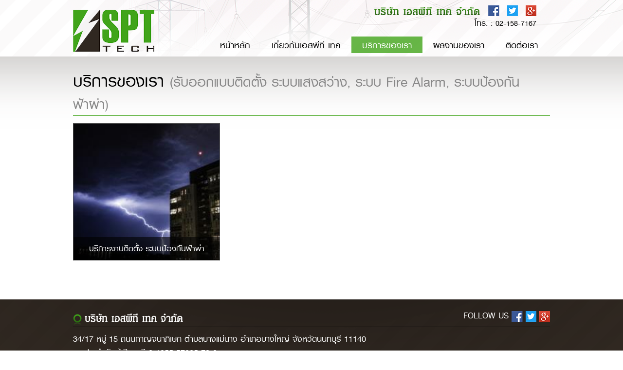

--- FILE ---
content_type: text/html; charset=UTF-8
request_url: http://spttech2014.com/service/index.php?cate=6
body_size: 3030
content:
<!DOCTYPE html PUBLIC "-//W3C//DTD XHTML 1.0 Transitional//EN" "http://www.w3.org/TR/xhtml1/DTD/xhtml1-transitional.dtd">
<html xmlns="http://www.w3.org/1999/xhtml">
<head>
    <meta http-equiv="Content-Type" content="text/html; charset=utf-8">
    <title>บริษัท เอสพีที เทค จำกัด (SPT TECH) รับเหมาติดตั้งระบบไฟฟ้าภายในและภายนอกอาคารในโรงงานอุตสาหกรรม โดยมีสามัญวิศวกรควบคุมดูแลตลอดการทำงาน บริษัทรับออกแบบ และตรวจสอบทางด้านวิศวกรรมไฟฟ้าทุกชนิดทั้งระบบไฟฟ้าแรงต่ำและระบบไฟฟ้าแรงสูง</title>
<meta name="keywords" content="SPT TECH, เอสพีที เทค,ออกแบบติดตั้งระบบไฟฟ้า,ระบบไฟฟ้า Low Voltage & High Voltage Substation,ติดตั้งเครื่องกำเนิดไฟฟ้า,ติดตั้งหม้อแปลงไฟฟ้า,MDB,MCC,Cable Ladder,Cable Tray,Wire way,งานระบบแสงสว่าง,ระบบ Fire Alarm,ระบบป้องกันฟ้าผ่า,ออกแบบติดตั้งระบบเครื่องมือวัด DCS-PLC,เครื่องทำความเย็นและปรับอากาศ,งานตรวจสอบด้านวิศวกรรม,ติดตั้งระบบโซล่าร์เซล,SolarCell,ตู้ไฟฟ้า" />
<meta name="description" content="บริษัท เอสพีที เทค จำกัด (SPT TECH) รับเหมาติดตั้งระบบไฟฟ้าภายในและภายนอกอาคารในโรงงานอุตสาหกรรม โดยมีสามัญวิศวกรควบคุมดูแลตลอดการทำงาน บริษัทรับออกแบบ และตรวจสอบทางด้านวิศวกรรมไฟฟ้าทุกชนิดทั้งระบบไฟฟ้าแรงต่ำและระบบไฟฟ้าแรงสูง ติดต่อสอบถาม โทร.02-1587167, 081-8133403, 097-1293313" />
<meta name="distribution" content="Thailand" />
<meta name="revisit-after" content="7 days" />
<meta name="copyright" content="&copy; 2016 http://www.spttech2014.com" />
<meta name="robots" content="index,follow" />

<link rel="shortcut icon" href="http://www.spttech2014.com/images/logo.ico" />
<input type="hidden" name="title_text" value="ห้ามคลิกขวานะคะ">
    <link href="../css/jquery.bxslider.css" rel="stylesheet" type="text/css" />
    <link href="../js/fancybox/jquery.fancybox.css" rel="stylesheet" type="text/css" />
    <link rel="stylesheet" href="https://maxcdn.bootstrapcdn.com/font-awesome/4.5.0/css/font-awesome.min.css">
    <link href="../css/style.css" rel="stylesheet" type="text/css" />
    <!--[if IE 8]>
    <link href="../css/ie8.css" rel="stylesheet" type="text/css" />
    <![endif]-->
    <!--[if gte IE 9]>
    <link href="../css/ie9.css" rel="stylesheet" type="text/css" />
    <![endif]-->

</head>

<body>

<div class="bg-header">

    <div id="header">
        <div class="head-left">
	<a href="http://www.spttech2014.com" class="logo"> <img src="http://www.spttech2014.com/images/logo.png"></a>
</div>

<div class="head-right">
	<div class="headcontact-box">
        <div class="contact-head">
            <a href="http://www.spttech2014.com"><img src="http://www.spttech2014.com/images/text-head.png"></a>
            <a href="https://www.facebook.com/SPT-TECH-COLTD-1560058314300323/" target="_blank" class="hvr-grow"><img src="http://www.spttech2014.com/images/fb.png"></a>
            <a href="https://www.facebook.com/SPT-TECH-COLTD-1560058314300323/" target="_blank" class="hvr-grow"><img src="http://www.spttech2014.com/images/twitter.png"></a>
            <a href="" target="_blank" class="hvr-grow"><img src="http://www.spttech2014.com/images/g+.png"></a>
        </div>
        <div class="contact-head">
            โทร. : <a href="tel:02-158-7167">02-158-7167</a>
            <a href="tel:"></a>
        </div>  
	</div>
    <div class="main_menu">
        
    <ul>
        <li><a href="http://www.spttech2014.com" class="hvr-shutter-out-vertical ">หน้าหลัก</a></li>
        <li><a href="http://www.spttech2014.com/about-us" class="hvr-shutter-out-vertical ">เกี่ยวกับเอสพีที เทค  </a></li>
        <li class="dropdown">
            <a href="http://www.spttech2014.com/service" class="hvr-shutter-out-vertical active">บริการของเรา</a>
            <ul>
                <li class=''><a href='http://www.spttech2014.com/service/index.php?cate=11'>รับออกแบบติดตั้ง ระบบผลิตไฟฟ้าพลังงงานแสงอาทิตย์</a></li><li class=''><a href='http://www.spttech2014.com/service/index.php?cate=2'>รับออกแบบติดตั้ง ระบบไฟฟ้า Low Voltage & High Voltage Substation</a></li><li class=''><a href='http://www.spttech2014.com/service/index.php?cate=3'>รับออกแบบติดตั้ง เครื่องกำเนิดไฟฟ้า, หม้อแปลงไฟฟ้า</a></li><li class=''><a href='http://www.spttech2014.com/service/index.php?cate=4'>รับออกแบบติดตั้ง  MDB, MCC, DB</a></li><li class=''><a href='http://www.spttech2014.com/service/index.php?cate=5'>รับออกแบบติดตั้ง ระบบ Cable Ladder, Cable Tray, Wire way</a></li><li class=''><a href='http://www.spttech2014.com/service/index.php?cate=6'>รับออกแบบติดตั้ง ระบบแสงสว่าง, ระบบ Fire Alarm, ระบบป้องกันฟ้าผ่า</a></li><li class=''><a href='http://www.spttech2014.com/service/index.php?cate=7'>รับออกแบบติดตั้ง ระบบเครื่องมือวัด DCS, PLC</a></li><li class=''><a href='http://www.spttech2014.com/service/index.php?cate=8'>รับออกแบบติดตั้ง เครื่องทำความเย็น, เครื่องปรับอากาศ</a></li><li class=''><a href='http://www.spttech2014.com/service/index.php?cate=9'>รับงานตรวจสอบด้านวิศวกรรม</a></li>            </ul>
        </li>
        <li><a href="http://www.spttech2014.com/portfolio" class="hvr-shutter-out-vertical ">ผลงานของเรา</a></li>
        <li><a href="http://www.spttech2014.com/contact-us" class="hvr-shutter-out-vertical ">ติดต่อเรา</a></li>
     </ul>
     </div>
                                

</div>    </div><!--#header-->
    <div class="cleaner"></div>



    <div id="slide">
            </div><!--#header-->
    <div class="cleaner"></div>


</div><!--.bg-header-->

<div class="bg-content">
    <div class="wrapper">
        <div id="content" class="service-page">


            
            <div class="page-title">
                บริการของเรา <small class="grey">(รับออกแบบติดตั้ง ระบบแสงสว่าง, ระบบ Fire Alarm, ระบบป้องกันฟ้าผ่า)</small>
            </div>

            <ul class="service-area">
                
                    <li class="services-box">
                        <a href="view.php?id=2&cate=6"><img src="../album/service/small/afa3e16756afac4e1278e7aac1252a1f.jpg" alt="บริการงานติดตั้ง ระบบป้องกันฟ้าผ่า" class="image"></a>
                        <a href="view.php?id=2&cate=6" class="service-name">บริการงานติดตั้ง ระบบป้องกันฟ้าผ่า</a>
                    </li>
                                </ul>

            <ul class="pagination">
                
            </ul>



            <div class="h30"></div>
        </div><!--#content-->
    </div><!--.wrapper-->
</div><!--.bg-content-->
<div id="footer">
    <div class="wrapper">
    <div class="footer-top">
        <p class="text-company"><img src="http://www.spttech2014.com/images/botton.png"> <span>บริษัท เอสพีที เทค จำกัด</span></p>
        <p class="social-footer"><span>FOLLOW US</span>
            <a href="https://www.facebook.com/SPT-TECH-COLTD-1560058314300323/" target="_blank" class="hvr-grow"><img src="http://www.spttech2014.com/images/fb.png"></a>
            <a href="https://www.facebook.com/SPT-TECH-COLTD-1560058314300323/" target="_blank" class="hvr-grow"><img src="http://www.spttech2014.com/images/twitter.png"></a>
            <a href="" target="_blank" class="hvr-grow"><img src="http://www.spttech2014.com/images/g+.png"></a>
        </p>
    </div>
    <div class="text-company">34/17 หมู่ 15 ถนนกาญจนาภิเษก ตำบลบางแม่นาง อำเภอบางใหญ่ จังหวัดนนทบุรี 11140
<br>เลขประจำตัวผู้เสียภาษี 0 1255 57005 73 0    </div>
    <div class="cleaner"></div>

    <div class="number-footer">
        <img src="http://www.spttech2014.com/images/call.png"> โทร. :
        <a href="tel:02-158-7167">02-158-7167</a>
        <a href="tel:"></a>
        <div class="cleaner"></div>
        <img src="http://www.spttech2014.com/images/call.png"> สายด่วน :
        <a href="tel:095-191-9646, 097-129-3313">095-191-9646, 097-129-3313</a><br>
        <span class="space90"></span><a href="tel:095-161-4464">095-161-4464</a>
        <div class="cleaner"></div>
    </div>


    <div class="fax-footer">
        <div class="text-company">
            <img src="http://www.spttech2014.com/images/fax.png"> แฟกซ์. :
            <a href="tel:02-157-3092 " style="padding-right: 15px;">02-157-3092 </a>
        </div>
        <div class="text-company">
            <img src="http://www.spttech2014.com/images/mail.png"> Email :
            <a href='mailto:spt.tech2014@gmail.com'>spt.tech2014@gmail.com</a>        </div>
        <div class="text-company">
            <img src="http://www.spttech2014.com/images/line.png">
            <a href="http://line.me/ti/p/~0951919646" target="_blank">0951919646</a>
            <a href="http://line.me/ti/p/~0951614464" target="_blank">, 0951614464</a>
        </div>
    </div>

    <div class="cleaner"></div>
    <p class="copyright">
        Copyright &copy; 2016 www.spttech2014.com Powered by <a href="http://www.baanwebsite.com" target="_blank">บ้านเว็บไซต์</a>
        Online : 2  |  Today : 70  |  Total : 130,935    </p>

</div>



</div><!--#footer-->
</body>
<script src="../js/jquery-1.8.3.js"></script>
<script src="../js/jquery.bxslider.min.js"></script>
<script src="../js/fancybox/jquery.fancybox.pack.js"></script>
<script>
    $(function(){
        /*$('.bxslider').bxSlider({
         "auto": true
         });*/
        $(function(){
            $(".f-hover").hover(

                function(e){
                    var _this;

                    if($(this).hasClass("frame-button"))
                    {
                        _this = $(this).find("img");
                    }
                    else {
                        _this = $(this).siblings(".frame-button").find("img");
                        $(this).siblings(".frame-button").addClass("frame-button-animation");

                        // console.log( $(this).siblings(".frame-button"));
                    }
                    var current = _this.data("current");
                    var target = _this.data("target");

                    _this.attr("src", current );
                }, function(){
                    var _this;

                    if($(this).hasClass("frame-button"))
                    {
                        _this = $(this).find("img");
                    }
                    else {
                        _this = $(this).siblings(".frame-button").find("img");
                        $(this).siblings(".frame-button").removeClass("frame-button-animation");
                    }

                    var current =_this.data("current");
                    var target = _this.data("target");
                    _this.attr("src", target );
                }
            );

            $('.fancybox').fancybox();


        });
    });
</script>

</html>


--- FILE ---
content_type: text/css
request_url: http://spttech2014.com/css/style.css
body_size: 3371
content:
/* CSS Document */
@font-face {
    font-family: 'kittithada_roman_55_fregular';
    src: url('fonts/kit55f-webfont.eot');
    src: url('fonts/kit55f-webfont.eot?#iefix') format('embedded-opentype'),
         url('fonts/kit55f-webfont.woff') format('woff'),
         url('fonts/kit55f-webfont.ttf') format('truetype');
    font-weight: normal;
    font-style: normal;
}
@font-face {
    font-family: 'kit75f';
    src: url('fonts/kit75f.eot');
    src: url('fonts/kit75f.eot?#iefix') format('embedded-opentype'),
         url('fonts/kit75f.woff') format('woff'),
         url('fonts/kit75f.ttf') format('truetype');
    font-weight: normal;
    font-style: normal;
}
@font-face {
    font-family: 'PSL042SP';
    src: url('fonts/PSL042SP.eot');
    src: url('fonts/PSL042SP.eot?#iefix') format('embedded-opentype'),
         url('fonts/PSL042SP.woff') format('woff'),
         url('fonts/PSL042SP.ttf') format('truetype');
    font-weight: normal;
    font-style: normal;
}

img{ border:0;}
*{ margin:0; padding:0;}
a{ text-decoration:none;}

body {
	font-family: 'kittithada_roman_55_fregular';
	font-size:24px;
}

.cleaner {clear:both; width:100%; height:0px;}
.h30{clear:both; width:100%; height:30px;}
.h20{clear:both; width:100%; height:20px;}
.h10{clear:both; width:100%; height:10px;}

.font16{ font-size:16px;}
.font18{ font-size:18px;}
.font20{ font-size:20px;}
.font24{ font-size:24px;}
.font28{ font-size:28px;}
.font32{ font-size:32px;}
.font36{ font-size:36px;}
.space81{ padding-left: 81px; }
.space90{ padding-left: 91px; }
.black{ color:#000;}
.white{ color:#fff;}
.red{ color:#f00;}
.grey{ color:#888;}

.text-center{ text-align:center;}
.text-indent{ text-indent:30px;}
.text-justify{ text-align: justify;}

.wrapper{
	width:980px;
	margin:auto;
}
.bx-wrapper .bx-prev{
	left:20%;
}
.bx-wrapper .bx-next{
	right:20%;
}

/*/////////////////////////////////////////////////Head//////////////////////////////////////////////////*/
.bg-header{
	background: url(../images/bg-head.png) top repeat-x;
}
#header{
	width:980px;
	margin:auto;
}
#header .head-left{
	width:280px;
	float:left;
}
#header .head-right{
	width:700px;
	float:left;
}
.head-right img{
    vertical-align: middle;
    padding-left: 10px;
}
.head-left{
	padding-top: 20px;
    padding-bottom: 10px;
}
.contact-head{
	text-align:right;
	padding-right:4%;
}
.contact-head a{
	color:#000;
	font-size:22px;
}
.headcontact-box{
	margin-top:1%;
}
/*/////////////////////////////////////////////////Head//////////////////////////////////////////////////*/


/*/////////////////////////////////////////////////Main Menu//////////////////////////////////////////////////*/
.main_menu{
	height:40px;
	margin:auto;
	margin-top:2%;
}
.main_menu ul{
	list-style:none;
}
.main_menu ul li{
	float:left;
	text-align:center;
	display:inline;
}
.main_menu ul li a{
	color:#000;
	display:block;
    padding: 4px 22px 2px;
    font-size: 26px;
}
.main_menu ul li a:hover,.main_menu ul li a.active {
	color:#fff;	
	background:rgba(65,164,26,0.8);
}
.main_menu ul li.dropdown{
	position: relative;
}
.main_menu ul li.dropdown:hover ul{
	display: block;
}
.main_menu ul li.dropdown ul{
	width: 400px;
	display: none;
	position: absolute;
	padding: 5px 0;
	top:32px;
	background: #fff;
	border: 1px solid rgba(65,164,26,0.8);
	border-top: 5px solid rgba(65,164,26,0.8);
	z-index: 9999;
}
.main_menu ul li.dropdown ul li{
	text-align: left;
	display: block;
	width: 100%;
}
.main_menu ul li.dropdown ul a{
	padding: 5px 10px 5px 20px;
	font-size: 22px;
}
.main_menu ul li.dropdown ul a:hover{
	color: rgba(65,164,26,0.8);
	background: rgba(255,255,255,0.2);
}
.main_menu ul li.dropdown.-sub ul{
	left: 100%;
	top:0;
	display: none;
}
.main_menu ul li.dropdown.-sub:hover ul{
	display: block;
}
/*/////////////////////////////////////////////////Main Menu//////////////////////////////////////////////////*/

/*/////////////////////////////////////////////////Content//////////////////////////////////////////////////*/
.bg-content{
	background: url(../images/bg-content.png) top repeat-x;
}
#content{
	width:980px;
	margin:auto;
}
.box-content{
	padding-left:3%;
}
.content_left{
	float:left;
	width:500px;
}
.content_right{
	float:left;
	width:380px;
}
.blod-text{
	font-family: 'PSL042SP';
	color:#302821;
	font-size:45px;
	padding:23px;
}
.service_left{
	float:left;
	width:350px;
	height:388px;
	background: url(../images/vervice.png) center no-repeat;
}
.service_right{
	float:left;
	width:572px;
	position: relative;
}
.service_right a{
	color: #333;
}
.service_right a:hover{
	color: #3C961A;
}
.service-box{
	cursor:pointer;
	border:2px solid #FFF;
	margin-top: 34%;
    margin-left: 10%;
    margin-right:25%;
    padding: 3%;
    text-align: center;
	color: #FFF;
    text-shadow: 2px 2px 5px #000;
    font-size: 35px;
	font-family: 'kit75f';
}
.font-service span{
	font-family: 'kit75f';
}
.bg-img{
	position:relative;
	padding-left:3px;
}
.lefttex-content{
	position:absolute;
	top:0;
}
.text-content{
	text-align:justify;
	font-size: 23px;
    margin:0 35px;
}
.right-bg ul li{
	list-style:none;
	font-size:26px;
}
.right-bg img {
	vertical-align:middle;
}
.right-bg{
	position:absolute;
	top:0;
	left:-15%;
}
.font-service{
	position:absolute;
	top: 5%;
    left: 10%;
    line-height: 39px;
}
.text-pic{
	width:100%;
	color:#FFF;
	font-size:24px;
	position:absolute;
	bottom:0;
	background:rgba(0,0,0,0.7);
	padding:5px 10px;
	transition:all 0.3s;
	opacity:0;
	z-index:9999;
}
.pic-bottom-title{
	font-family: 'PSL042SP';
	font-size:30px;
	margin-top: 1%;
}
.pic-bottom:hover .text-pic{
	opacity:1;
}
.pic-bottom{
	float:left;
	margin:auto;
	border:3px solid #302821;
	margin-left: 3px;
    margin-top: 1%;
  	position: relative;  
  	overflow:hidden;
 	width: 300px;
	cursor:pointer;
	max-height: 190px;
}
.pic-bottom img {
  max-width: 100%;
  -moz-transition: all 0.3s;
  -webkit-transition: all 0.3s;
  transition: all 0.3s;
}
.pic-bottom:hover img {
  -moz-transform: scale(1.1);
  -webkit-transform: scale(1.1);
  transform: scale(1.1);
}
/*/////////////////////////////////////////////////Content//////////////////////////////////////////////////*/

/*/////////////////////////////////////////////////Footer//////////////////////////////////////////////////*/
#footer{
	min-height:200px;
	margin:0px auto;
	background: url(../images/footer.png) top;
	background-size: cover;
	color:#FFF;
}
.copyright{
	text-align:center;
	color:#FFF;
	font-size:25px;
}
.copyright a{
	color:#FFF;
	letter-spacing:1px;
}
.copyright a:hover{ color:#666;}
.footer-top{
	border-bottom:1px solid #000;
	/*margin-top: 3%;*/
    margin-bottom: 1%;
    padding-bottom: 1%;
	padding-top:2%;
}
.text-company{
	text-align:left;
	float:left;
	margin-bottom:10px;
	font-size:25px;
}
.text-company span{
	font-family: 'PSL042SP';
	font-size:30px;
}
.text-company a{
	color:#FFF;
}
.text-company img{
	vertical-align:middle;
}
.social-footer{
	text-align:right;
}
.social-footer img{
	vertical-align:middle;
}
a.text-company {
	color:#FFF;
}
.indent-number{
	text-indent:24%;
}
.number-footer{
	width:400px;
	float:left;
}
.number-footer a{
	color: #fff;
}
.number-footer a:hover{
	color: #398E17;
}
.fax-footer{
	width:493px;
	float:left;
	padding-left:8%;
}
/*/////////////////////////////////////////////////Footer//////////////////////////////////////////////////*/

/*/////////////////////////////////////////////////hover//////////////////////////////////////////////////*/
.hvr-shutter-out-vertical {
  display: inline-block;
  vertical-align: middle;
  -webkit-transform: translateZ(0);
  transform: translateZ(0);
  box-shadow: 0 0 1px rgba(0, 0, 0, 0);
  -webkit-backface-visibility: hidden;
  backface-visibility: hidden;
  -moz-osx-font-smoothing: grayscale;
  position: relative;
  -webkit-transition-property: color;
  transition-property: color;
  -webkit-transition-duration: 0.3s;
  transition-duration: 0.3s;
}
.hvr-shutter-out-vertical:before {
  content: "";
  position: absolute;
  z-index: -1;
  top: 0;
  bottom: 0;
  left: 0;
  right: 0;
  background:rgba(65,164,26,0.8);
  -webkit-transform: scaleY(0);
  transform: scaleY(0);
  -webkit-transform-origin: 50%;
  transform-origin: 50%;
  -webkit-transition-property: transform;
  transition-property: transform;
  -webkit-transition-duration: 0.3s;
  transition-duration: 0.3s;
  -webkit-transition-timing-function: ease-out;
  transition-timing-function: ease-out;
}
.hvr-shutter-out-vertical:hover:before, .hvr-shutter-out-vertical:focus:before, .hvr-shutter-out-vertical:active:before {
  -webkit-transform: scaleY(1);
  transform: scaleY(1);
}

.hvr-grow {
  display: inline-block;
  vertical-align: middle;
  -webkit-transform: translateZ(0);
  transform: translateZ(0);
  box-shadow: 0 0 1px rgba(0, 0, 0, 0);
  -webkit-backface-visibility: hidden;
  backface-visibility: hidden;
  -moz-osx-font-smoothing: grayscale;
  -webkit-transition-duration: 0.3s;
  transition-duration: 0.3s;
  -webkit-transition-property: transform;
  transition-property: transform;
}
.hvr-grow:hover, .hvr-grow:focus, .hvr-grow:active {
  -webkit-transform: scale(1.1);
  transform: scale(1.1);
}



/*PETCH*/
.page-title, .page-subtitle{
	font-size: 2em;
	padding-top: 25px;
	margin-bottom: 15px;
	border-bottom: 1px solid #41A41A;
}
.page-subtitle{
	font-size: 1.6em;
}
.contact-page .contact-left, .contact-page .contact-right{
	float: left;
	width: 450px;
}
.contact-page .contact-right{
	width: 450px;
	margin-left: 40px;
}
#map {
	height: 300px;
}
.form-box h3{
	margin-bottom: 20px;
	font-size: 1.6em;
	font-weight: normal;
}
.form-box button{
	border: 1px solid #4D9DE6;
	font-family: 'kittithada_roman_55_fregular';
	font-size: 22px;
	padding: 5px 25px;
	cursor: pointer;
	transition: all 0.2s;
}
.form-box button.btn-submit {
	background: #47BCFF;
	color: #fff;
}

.form-box button.btn-submit:hover {
	background: #41A41A;
}

.form-box button.btn-reset {
	border: 1px solid #e96e70;
	background: #fff;
	color: #e96e70;
}

.form-box button.btn-reset:hover {
	background: #e96e70;
	color: #fff;
}
.input-group {
	position: relative;
	margin-bottom: 10px;
}

.input-group .fa {
	font-size: 18px;
	position: absolute;
	top: 9px;
	left: 9px;
	color: #41A41A;
}

.input-group input, .input-group textarea {
	width: 405px;
	font-family: 'kittithada_roman_55_fregular';
	font-size: 22px;
	line-height: 22px;
	padding: 5px 0 5px 35px;
	border: 1px solid #aaa;
}
.input-group input[name="capchar"]{
	width: 220px;
}

.input-group input:focus, .input-group textarea:focus {
	outline: none;
}

.input-group .verify-code {
	position: absolute;
	top:0px;
	right: 10px;
}

.input-group .fa-refresh {
	top: 10px;
	right: 20px;
	left: auto;
	cursor: pointer;
	color: #41A41A;
}
.contact-list{
	list-style: none;
}
.contact-list li{
	padding: 10px 0;
}
.contact-list li a{
	color: #000;
}
.contact-list li a:hover{
	color: #41A41A;
}
.list-image .fa{
	color: #41A41A;
}

.about-page h3{
	margin: 15px 0;
}

.about-page ul{
	padding-left: 40px;
}
.about-page .btn-file{
	padding: 5px 25px;
	margin-right: 15px;
	background: #999;
	color: #000;
	border: 1px solid #555;
}
.about-page .btn-file:hover{
	background: #41A41A;
	border: 1px solid #2B6D11;
	color: #fff;
}
.pagination {
	list-style: none;
	margin-bottom: 20px;
	text-align: right;
}
.pagination li {
	display: inline-block;
	background: #eee;
	margin: 2px;
}
.pagination li.active {
	background: #41A41A;
}
.pagination li.active a {
	color: #fff;
}
.pagination li a {
	display: block;
	width: 25px;
	font-size: 22px;
	font-weight: bold;
	color: #555;
	text-align: center;
}
.services-box{
	width: 300px;
	height: 280px;
	margin: 0 30px 30px 0;
	position: relative;
	display: inline-block;
	border: 1px solid #555;
	overflow: hidden;
	list-style: none;
}
.services-box:nth-child(3n+3){
	margin-right: 0;
}
.services-box a{
	display: block;
}
.services-box .image{
	position: absolute;
	height: 100%;
	top:50%;
	left:50%;
	transform: translate(-50%,-50%);
	transition: all 0.3s;
}
.services-box:hover .image{
	height: 110%;
}
.services-box .service-name{
	position: absolute;
	bottom:0px;
	width: 100%;
	background: rgba(0,0,0,0.6);
	text-align: center;
	color: #fff;
	padding: 10px 0;
	transition: all 0.3s;
}
.services-box:hover .service-name{
	color: #41A41A;
	background: rgba(0,0,0,0.8);
}
.btn-pdf{
	margin: 25px 0;
	padding: 5px 35px;
	background: #B43337;
	color: #fff;
	display: inline-block;
}
.btn-pdf:hover{
	background: #E14045;
	color: #fff;
}

.service-view .bx-wrapper{
	margin: auto;
	display: block;
}
.service-view .bx-wrapper .bx-caption span{
	font-family: 'kit35f';
}
.service-view .bx-wrapper img{
	max-height: 400px;
	width: auto;
	display: block;
	margin: auto;
}
#bx-pager{
	text-align: center;
	margin: 25px 0;
}
#bx-pager a{
	display: inline-block;
	border: 2px solid transparent;
}
#bx-pager a.active{
	border: 2px solid #41A41A;
}
.portfolio-box {
	width: 300px;
	background: #ddd;
	height: 200px;
	overflow: hidden;
	margin-bottom: 25px;
	position: relative;
	display: inline-block;
}

.portfolio-box:nth-child(3n+2) {
	margin-left: 27px;
	margin-right: 27px;
}

.portfolio-box img {
	height: 100%;
	position: absolute;
	top: 50%;
	left: 50%;
	-webkit-transform: translate(-50%, -50%);
	-ms-transform: translate(-50%, -50%);
	transform: translate(-50%, -50%);
}

.portfolio-box a {
	display: block;
	height: 100%;
}

.portfolio-box .bg-hover {
	opacity: 0;
	position: absolute;
	top: 0;
	left: 0;
	width: 100%;
	height: 100%;
	background: rgba(0, 0, 0, 0.4);
	transition: all 0.3s;
}

.portfolio-box .portfolio-name {
	width: 100%;
	display: block;
	background: #41A41A;
	color: #fff;
	padding: 5px;
	text-align: center;
	font-size: 1em;
	position: absolute;
	bottom: 0;
}

.portfolio-box:hover .bg-hover {
	opacity: 1;
}
.portfolio-list {
	text-align: center;
	height: 150px;
	width: 189px;
	overflow: hidden;
	display: inline-block;
	position: relative;
	border: 1px solid #ccc;
}

.portfolio-list img {
	height: 100%;
	position: absolute;
	top: 50%;
	left: 50%;
	-webkit-transform: translate(-50%, -50%);
	-ms-transform: translate(-50%, -50%);
	transform: translate(-50%, -50%);
}

.portfolio-view iframe {
	margin: auto;
	display: block;
}

.portfolio-view .portfolio-name {
	font-size: 1.3em;
	margin-bottom: 10px;
}
.portfolio-table{
	font-size: 0.8em;
	width: 90%;
	margin: auto;
	border: 1px solid #aaa;
	border-collapse: collapse;
	margin-bottom: 25px;
}
.portfolio-table th{
	background: rgba(65,164,26,0.8);
	color: #fff;
	font-size: 1.2em;
	font-weight: normal;
}
.portfolio-table td,.portfolio-table th{
	border: 1px solid #aaa;
	padding: 5px;
}
.portfolio-table a{
	color: #000;
}
.portfolio-table a:hover{
	color: #41A41A;
}
.contactAddress{
	padding-left: 75px;
	text-indent: -47px;
}
.contactPhone{
	padding-left: 97px;
	text-indent: -73px;
}
